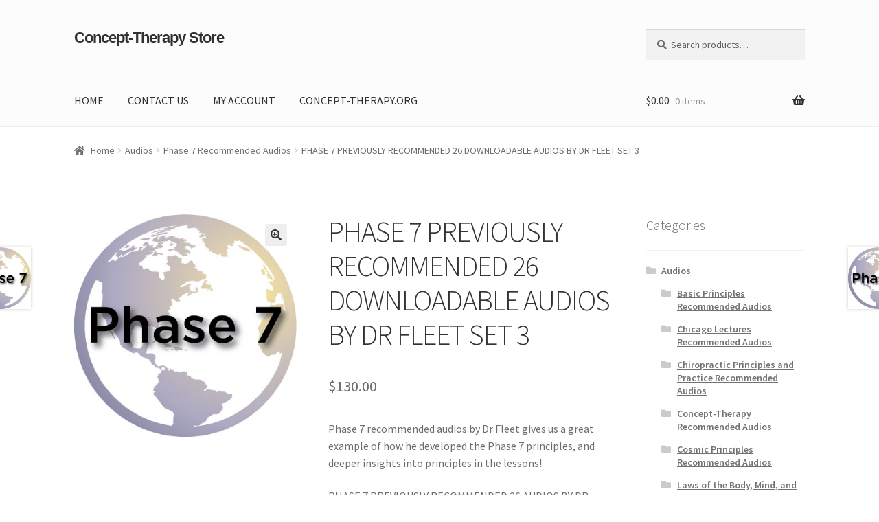

--- FILE ---
content_type: text/html; charset=UTF-8
request_url: https://concept-therapy.store/product/phase-7-previously-recommended-26-downloadable-audios-by-dr-fleet-set-3/
body_size: 17702
content:
<!doctype html>
<html lang="en-US">
<head>
<meta charset="UTF-8">
<meta name="viewport" content="width=device-width, initial-scale=1">
<link rel="profile" href="http://gmpg.org/xfn/11">
<link rel="pingback" href="https://concept-therapy.store/xmlrpc.php">

<title>PHASE 7 PREVIOUSLY RECOMMENDED 26 DOWNLOADABLE AUDIOS BY DR FLEET SET 3 &#8211; Concept-Therapy Store</title>
<meta name='robots' content='max-image-preview:large' />

<!-- Google Tag Manager for WordPress by gtm4wp.com -->
<script data-cfasync="false" data-pagespeed-no-defer>
	var gtm4wp_datalayer_name = "dataLayer";
	var dataLayer = dataLayer || [];
	const gtm4wp_use_sku_instead = 0;
	const gtm4wp_currency = 'USD';
	const gtm4wp_product_per_impression = 10;
	const gtm4wp_clear_ecommerce = false;
	const gtm4wp_datalayer_max_timeout = 2000;
</script>
<!-- End Google Tag Manager for WordPress by gtm4wp.com --><link rel='dns-prefetch' href='//fonts.googleapis.com' />
<link rel="alternate" type="application/rss+xml" title="Concept-Therapy Store &raquo; Feed" href="https://concept-therapy.store/feed/" />
<link rel="alternate" type="application/rss+xml" title="Concept-Therapy Store &raquo; Comments Feed" href="https://concept-therapy.store/comments/feed/" />
<link rel="alternate" title="oEmbed (JSON)" type="application/json+oembed" href="https://concept-therapy.store/wp-json/oembed/1.0/embed?url=https%3A%2F%2Fconcept-therapy.store%2Fproduct%2Fphase-7-previously-recommended-26-downloadable-audios-by-dr-fleet-set-3%2F" />
<link rel="alternate" title="oEmbed (XML)" type="text/xml+oembed" href="https://concept-therapy.store/wp-json/oembed/1.0/embed?url=https%3A%2F%2Fconcept-therapy.store%2Fproduct%2Fphase-7-previously-recommended-26-downloadable-audios-by-dr-fleet-set-3%2F&#038;format=xml" />
<style id='wp-img-auto-sizes-contain-inline-css'>
img:is([sizes=auto i],[sizes^="auto," i]){contain-intrinsic-size:3000px 1500px}
/*# sourceURL=wp-img-auto-sizes-contain-inline-css */
</style>
<style id='wp-emoji-styles-inline-css'>

	img.wp-smiley, img.emoji {
		display: inline !important;
		border: none !important;
		box-shadow: none !important;
		height: 1em !important;
		width: 1em !important;
		margin: 0 0.07em !important;
		vertical-align: -0.1em !important;
		background: none !important;
		padding: 0 !important;
	}
/*# sourceURL=wp-emoji-styles-inline-css */
</style>
<style id='wp-block-library-inline-css'>
:root{--wp-block-synced-color:#7a00df;--wp-block-synced-color--rgb:122,0,223;--wp-bound-block-color:var(--wp-block-synced-color);--wp-editor-canvas-background:#ddd;--wp-admin-theme-color:#007cba;--wp-admin-theme-color--rgb:0,124,186;--wp-admin-theme-color-darker-10:#006ba1;--wp-admin-theme-color-darker-10--rgb:0,107,160.5;--wp-admin-theme-color-darker-20:#005a87;--wp-admin-theme-color-darker-20--rgb:0,90,135;--wp-admin-border-width-focus:2px}@media (min-resolution:192dpi){:root{--wp-admin-border-width-focus:1.5px}}.wp-element-button{cursor:pointer}:root .has-very-light-gray-background-color{background-color:#eee}:root .has-very-dark-gray-background-color{background-color:#313131}:root .has-very-light-gray-color{color:#eee}:root .has-very-dark-gray-color{color:#313131}:root .has-vivid-green-cyan-to-vivid-cyan-blue-gradient-background{background:linear-gradient(135deg,#00d084,#0693e3)}:root .has-purple-crush-gradient-background{background:linear-gradient(135deg,#34e2e4,#4721fb 50%,#ab1dfe)}:root .has-hazy-dawn-gradient-background{background:linear-gradient(135deg,#faaca8,#dad0ec)}:root .has-subdued-olive-gradient-background{background:linear-gradient(135deg,#fafae1,#67a671)}:root .has-atomic-cream-gradient-background{background:linear-gradient(135deg,#fdd79a,#004a59)}:root .has-nightshade-gradient-background{background:linear-gradient(135deg,#330968,#31cdcf)}:root .has-midnight-gradient-background{background:linear-gradient(135deg,#020381,#2874fc)}:root{--wp--preset--font-size--normal:16px;--wp--preset--font-size--huge:42px}.has-regular-font-size{font-size:1em}.has-larger-font-size{font-size:2.625em}.has-normal-font-size{font-size:var(--wp--preset--font-size--normal)}.has-huge-font-size{font-size:var(--wp--preset--font-size--huge)}.has-text-align-center{text-align:center}.has-text-align-left{text-align:left}.has-text-align-right{text-align:right}.has-fit-text{white-space:nowrap!important}#end-resizable-editor-section{display:none}.aligncenter{clear:both}.items-justified-left{justify-content:flex-start}.items-justified-center{justify-content:center}.items-justified-right{justify-content:flex-end}.items-justified-space-between{justify-content:space-between}.screen-reader-text{border:0;clip-path:inset(50%);height:1px;margin:-1px;overflow:hidden;padding:0;position:absolute;width:1px;word-wrap:normal!important}.screen-reader-text:focus{background-color:#ddd;clip-path:none;color:#444;display:block;font-size:1em;height:auto;left:5px;line-height:normal;padding:15px 23px 14px;text-decoration:none;top:5px;width:auto;z-index:100000}html :where(.has-border-color){border-style:solid}html :where([style*=border-top-color]){border-top-style:solid}html :where([style*=border-right-color]){border-right-style:solid}html :where([style*=border-bottom-color]){border-bottom-style:solid}html :where([style*=border-left-color]){border-left-style:solid}html :where([style*=border-width]){border-style:solid}html :where([style*=border-top-width]){border-top-style:solid}html :where([style*=border-right-width]){border-right-style:solid}html :where([style*=border-bottom-width]){border-bottom-style:solid}html :where([style*=border-left-width]){border-left-style:solid}html :where(img[class*=wp-image-]){height:auto;max-width:100%}:where(figure){margin:0 0 1em}html :where(.is-position-sticky){--wp-admin--admin-bar--position-offset:var(--wp-admin--admin-bar--height,0px)}@media screen and (max-width:600px){html :where(.is-position-sticky){--wp-admin--admin-bar--position-offset:0px}}

/*# sourceURL=wp-block-library-inline-css */
</style><link rel='stylesheet' id='wc-blocks-style-css' href='https://concept-therapy.store/wp-content/plugins/woocommerce/assets/client/blocks/wc-blocks.css?ver=wc-10.4.3' media='all' />
<style id='global-styles-inline-css'>
:root{--wp--preset--aspect-ratio--square: 1;--wp--preset--aspect-ratio--4-3: 4/3;--wp--preset--aspect-ratio--3-4: 3/4;--wp--preset--aspect-ratio--3-2: 3/2;--wp--preset--aspect-ratio--2-3: 2/3;--wp--preset--aspect-ratio--16-9: 16/9;--wp--preset--aspect-ratio--9-16: 9/16;--wp--preset--color--black: #000000;--wp--preset--color--cyan-bluish-gray: #abb8c3;--wp--preset--color--white: #ffffff;--wp--preset--color--pale-pink: #f78da7;--wp--preset--color--vivid-red: #cf2e2e;--wp--preset--color--luminous-vivid-orange: #ff6900;--wp--preset--color--luminous-vivid-amber: #fcb900;--wp--preset--color--light-green-cyan: #7bdcb5;--wp--preset--color--vivid-green-cyan: #00d084;--wp--preset--color--pale-cyan-blue: #8ed1fc;--wp--preset--color--vivid-cyan-blue: #0693e3;--wp--preset--color--vivid-purple: #9b51e0;--wp--preset--gradient--vivid-cyan-blue-to-vivid-purple: linear-gradient(135deg,rgb(6,147,227) 0%,rgb(155,81,224) 100%);--wp--preset--gradient--light-green-cyan-to-vivid-green-cyan: linear-gradient(135deg,rgb(122,220,180) 0%,rgb(0,208,130) 100%);--wp--preset--gradient--luminous-vivid-amber-to-luminous-vivid-orange: linear-gradient(135deg,rgb(252,185,0) 0%,rgb(255,105,0) 100%);--wp--preset--gradient--luminous-vivid-orange-to-vivid-red: linear-gradient(135deg,rgb(255,105,0) 0%,rgb(207,46,46) 100%);--wp--preset--gradient--very-light-gray-to-cyan-bluish-gray: linear-gradient(135deg,rgb(238,238,238) 0%,rgb(169,184,195) 100%);--wp--preset--gradient--cool-to-warm-spectrum: linear-gradient(135deg,rgb(74,234,220) 0%,rgb(151,120,209) 20%,rgb(207,42,186) 40%,rgb(238,44,130) 60%,rgb(251,105,98) 80%,rgb(254,248,76) 100%);--wp--preset--gradient--blush-light-purple: linear-gradient(135deg,rgb(255,206,236) 0%,rgb(152,150,240) 100%);--wp--preset--gradient--blush-bordeaux: linear-gradient(135deg,rgb(254,205,165) 0%,rgb(254,45,45) 50%,rgb(107,0,62) 100%);--wp--preset--gradient--luminous-dusk: linear-gradient(135deg,rgb(255,203,112) 0%,rgb(199,81,192) 50%,rgb(65,88,208) 100%);--wp--preset--gradient--pale-ocean: linear-gradient(135deg,rgb(255,245,203) 0%,rgb(182,227,212) 50%,rgb(51,167,181) 100%);--wp--preset--gradient--electric-grass: linear-gradient(135deg,rgb(202,248,128) 0%,rgb(113,206,126) 100%);--wp--preset--gradient--midnight: linear-gradient(135deg,rgb(2,3,129) 0%,rgb(40,116,252) 100%);--wp--preset--font-size--small: 14px;--wp--preset--font-size--medium: 23px;--wp--preset--font-size--large: 26px;--wp--preset--font-size--x-large: 42px;--wp--preset--font-size--normal: 16px;--wp--preset--font-size--huge: 37px;--wp--preset--spacing--20: 0.44rem;--wp--preset--spacing--30: 0.67rem;--wp--preset--spacing--40: 1rem;--wp--preset--spacing--50: 1.5rem;--wp--preset--spacing--60: 2.25rem;--wp--preset--spacing--70: 3.38rem;--wp--preset--spacing--80: 5.06rem;--wp--preset--shadow--natural: 6px 6px 9px rgba(0, 0, 0, 0.2);--wp--preset--shadow--deep: 12px 12px 50px rgba(0, 0, 0, 0.4);--wp--preset--shadow--sharp: 6px 6px 0px rgba(0, 0, 0, 0.2);--wp--preset--shadow--outlined: 6px 6px 0px -3px rgb(255, 255, 255), 6px 6px rgb(0, 0, 0);--wp--preset--shadow--crisp: 6px 6px 0px rgb(0, 0, 0);}:root :where(.is-layout-flow) > :first-child{margin-block-start: 0;}:root :where(.is-layout-flow) > :last-child{margin-block-end: 0;}:root :where(.is-layout-flow) > *{margin-block-start: 24px;margin-block-end: 0;}:root :where(.is-layout-constrained) > :first-child{margin-block-start: 0;}:root :where(.is-layout-constrained) > :last-child{margin-block-end: 0;}:root :where(.is-layout-constrained) > *{margin-block-start: 24px;margin-block-end: 0;}:root :where(.is-layout-flex){gap: 24px;}:root :where(.is-layout-grid){gap: 24px;}body .is-layout-flex{display: flex;}.is-layout-flex{flex-wrap: wrap;align-items: center;}.is-layout-flex > :is(*, div){margin: 0;}body .is-layout-grid{display: grid;}.is-layout-grid > :is(*, div){margin: 0;}.has-black-color{color: var(--wp--preset--color--black) !important;}.has-cyan-bluish-gray-color{color: var(--wp--preset--color--cyan-bluish-gray) !important;}.has-white-color{color: var(--wp--preset--color--white) !important;}.has-pale-pink-color{color: var(--wp--preset--color--pale-pink) !important;}.has-vivid-red-color{color: var(--wp--preset--color--vivid-red) !important;}.has-luminous-vivid-orange-color{color: var(--wp--preset--color--luminous-vivid-orange) !important;}.has-luminous-vivid-amber-color{color: var(--wp--preset--color--luminous-vivid-amber) !important;}.has-light-green-cyan-color{color: var(--wp--preset--color--light-green-cyan) !important;}.has-vivid-green-cyan-color{color: var(--wp--preset--color--vivid-green-cyan) !important;}.has-pale-cyan-blue-color{color: var(--wp--preset--color--pale-cyan-blue) !important;}.has-vivid-cyan-blue-color{color: var(--wp--preset--color--vivid-cyan-blue) !important;}.has-vivid-purple-color{color: var(--wp--preset--color--vivid-purple) !important;}.has-black-background-color{background-color: var(--wp--preset--color--black) !important;}.has-cyan-bluish-gray-background-color{background-color: var(--wp--preset--color--cyan-bluish-gray) !important;}.has-white-background-color{background-color: var(--wp--preset--color--white) !important;}.has-pale-pink-background-color{background-color: var(--wp--preset--color--pale-pink) !important;}.has-vivid-red-background-color{background-color: var(--wp--preset--color--vivid-red) !important;}.has-luminous-vivid-orange-background-color{background-color: var(--wp--preset--color--luminous-vivid-orange) !important;}.has-luminous-vivid-amber-background-color{background-color: var(--wp--preset--color--luminous-vivid-amber) !important;}.has-light-green-cyan-background-color{background-color: var(--wp--preset--color--light-green-cyan) !important;}.has-vivid-green-cyan-background-color{background-color: var(--wp--preset--color--vivid-green-cyan) !important;}.has-pale-cyan-blue-background-color{background-color: var(--wp--preset--color--pale-cyan-blue) !important;}.has-vivid-cyan-blue-background-color{background-color: var(--wp--preset--color--vivid-cyan-blue) !important;}.has-vivid-purple-background-color{background-color: var(--wp--preset--color--vivid-purple) !important;}.has-black-border-color{border-color: var(--wp--preset--color--black) !important;}.has-cyan-bluish-gray-border-color{border-color: var(--wp--preset--color--cyan-bluish-gray) !important;}.has-white-border-color{border-color: var(--wp--preset--color--white) !important;}.has-pale-pink-border-color{border-color: var(--wp--preset--color--pale-pink) !important;}.has-vivid-red-border-color{border-color: var(--wp--preset--color--vivid-red) !important;}.has-luminous-vivid-orange-border-color{border-color: var(--wp--preset--color--luminous-vivid-orange) !important;}.has-luminous-vivid-amber-border-color{border-color: var(--wp--preset--color--luminous-vivid-amber) !important;}.has-light-green-cyan-border-color{border-color: var(--wp--preset--color--light-green-cyan) !important;}.has-vivid-green-cyan-border-color{border-color: var(--wp--preset--color--vivid-green-cyan) !important;}.has-pale-cyan-blue-border-color{border-color: var(--wp--preset--color--pale-cyan-blue) !important;}.has-vivid-cyan-blue-border-color{border-color: var(--wp--preset--color--vivid-cyan-blue) !important;}.has-vivid-purple-border-color{border-color: var(--wp--preset--color--vivid-purple) !important;}.has-vivid-cyan-blue-to-vivid-purple-gradient-background{background: var(--wp--preset--gradient--vivid-cyan-blue-to-vivid-purple) !important;}.has-light-green-cyan-to-vivid-green-cyan-gradient-background{background: var(--wp--preset--gradient--light-green-cyan-to-vivid-green-cyan) !important;}.has-luminous-vivid-amber-to-luminous-vivid-orange-gradient-background{background: var(--wp--preset--gradient--luminous-vivid-amber-to-luminous-vivid-orange) !important;}.has-luminous-vivid-orange-to-vivid-red-gradient-background{background: var(--wp--preset--gradient--luminous-vivid-orange-to-vivid-red) !important;}.has-very-light-gray-to-cyan-bluish-gray-gradient-background{background: var(--wp--preset--gradient--very-light-gray-to-cyan-bluish-gray) !important;}.has-cool-to-warm-spectrum-gradient-background{background: var(--wp--preset--gradient--cool-to-warm-spectrum) !important;}.has-blush-light-purple-gradient-background{background: var(--wp--preset--gradient--blush-light-purple) !important;}.has-blush-bordeaux-gradient-background{background: var(--wp--preset--gradient--blush-bordeaux) !important;}.has-luminous-dusk-gradient-background{background: var(--wp--preset--gradient--luminous-dusk) !important;}.has-pale-ocean-gradient-background{background: var(--wp--preset--gradient--pale-ocean) !important;}.has-electric-grass-gradient-background{background: var(--wp--preset--gradient--electric-grass) !important;}.has-midnight-gradient-background{background: var(--wp--preset--gradient--midnight) !important;}.has-small-font-size{font-size: var(--wp--preset--font-size--small) !important;}.has-medium-font-size{font-size: var(--wp--preset--font-size--medium) !important;}.has-large-font-size{font-size: var(--wp--preset--font-size--large) !important;}.has-x-large-font-size{font-size: var(--wp--preset--font-size--x-large) !important;}
/*# sourceURL=global-styles-inline-css */
</style>

<style id='classic-theme-styles-inline-css'>
/*! This file is auto-generated */
.wp-block-button__link{color:#fff;background-color:#32373c;border-radius:9999px;box-shadow:none;text-decoration:none;padding:calc(.667em + 2px) calc(1.333em + 2px);font-size:1.125em}.wp-block-file__button{background:#32373c;color:#fff;text-decoration:none}
/*# sourceURL=/wp-includes/css/classic-themes.min.css */
</style>
<link rel='stylesheet' id='storefront-gutenberg-blocks-css' href='https://concept-therapy.store/wp-content/themes/storefront/assets/css/base/gutenberg-blocks.css?ver=4.6.2' media='all' />
<style id='storefront-gutenberg-blocks-inline-css'>

				.wp-block-button__link:not(.has-text-color) {
					color: #333333;
				}

				.wp-block-button__link:not(.has-text-color):hover,
				.wp-block-button__link:not(.has-text-color):focus,
				.wp-block-button__link:not(.has-text-color):active {
					color: #333333;
				}

				.wp-block-button__link:not(.has-background) {
					background-color: #eeeeee;
				}

				.wp-block-button__link:not(.has-background):hover,
				.wp-block-button__link:not(.has-background):focus,
				.wp-block-button__link:not(.has-background):active {
					border-color: #d5d5d5;
					background-color: #d5d5d5;
				}

				.wc-block-grid__products .wc-block-grid__product .wp-block-button__link {
					background-color: #eeeeee;
					border-color: #eeeeee;
					color: #333333;
				}

				.wp-block-quote footer,
				.wp-block-quote cite,
				.wp-block-quote__citation {
					color: #6d6d6d;
				}

				.wp-block-pullquote cite,
				.wp-block-pullquote footer,
				.wp-block-pullquote__citation {
					color: #6d6d6d;
				}

				.wp-block-image figcaption {
					color: #6d6d6d;
				}

				.wp-block-separator.is-style-dots::before {
					color: #333333;
				}

				.wp-block-file a.wp-block-file__button {
					color: #333333;
					background-color: #eeeeee;
					border-color: #eeeeee;
				}

				.wp-block-file a.wp-block-file__button:hover,
				.wp-block-file a.wp-block-file__button:focus,
				.wp-block-file a.wp-block-file__button:active {
					color: #333333;
					background-color: #d5d5d5;
				}

				.wp-block-code,
				.wp-block-preformatted pre {
					color: #6d6d6d;
				}

				.wp-block-table:not( .has-background ):not( .is-style-stripes ) tbody tr:nth-child(2n) td {
					background-color: #fdfdfd;
				}

				.wp-block-cover .wp-block-cover__inner-container h1:not(.has-text-color),
				.wp-block-cover .wp-block-cover__inner-container h2:not(.has-text-color),
				.wp-block-cover .wp-block-cover__inner-container h3:not(.has-text-color),
				.wp-block-cover .wp-block-cover__inner-container h4:not(.has-text-color),
				.wp-block-cover .wp-block-cover__inner-container h5:not(.has-text-color),
				.wp-block-cover .wp-block-cover__inner-container h6:not(.has-text-color) {
					color: #000000;
				}

				div.wc-block-components-price-slider__range-input-progress,
				.rtl .wc-block-components-price-slider__range-input-progress {
					--range-color: #640584;
				}

				/* Target only IE11 */
				@media all and (-ms-high-contrast: none), (-ms-high-contrast: active) {
					.wc-block-components-price-slider__range-input-progress {
						background: #640584;
					}
				}

				.wc-block-components-button:not(.is-link) {
					background-color: #333333;
					color: #ffffff;
				}

				.wc-block-components-button:not(.is-link):hover,
				.wc-block-components-button:not(.is-link):focus,
				.wc-block-components-button:not(.is-link):active {
					background-color: #1a1a1a;
					color: #ffffff;
				}

				.wc-block-components-button:not(.is-link):disabled {
					background-color: #333333;
					color: #ffffff;
				}

				.wc-block-cart__submit-container {
					background-color: #ffffff;
				}

				.wc-block-cart__submit-container::before {
					color: rgba(220,220,220,0.5);
				}

				.wc-block-components-order-summary-item__quantity {
					background-color: #ffffff;
					border-color: #6d6d6d;
					box-shadow: 0 0 0 2px #ffffff;
					color: #6d6d6d;
				}
			
/*# sourceURL=storefront-gutenberg-blocks-inline-css */
</style>
<link rel='stylesheet' id='photoswipe-css' href='https://concept-therapy.store/wp-content/plugins/woocommerce/assets/css/photoswipe/photoswipe.min.css?ver=10.4.3' media='all' />
<link rel='stylesheet' id='photoswipe-default-skin-css' href='https://concept-therapy.store/wp-content/plugins/woocommerce/assets/css/photoswipe/default-skin/default-skin.min.css?ver=10.4.3' media='all' />
<style id='woocommerce-inline-inline-css'>
.woocommerce form .form-row .required { visibility: visible; }
/*# sourceURL=woocommerce-inline-inline-css */
</style>
<link rel='stylesheet' id='gateway-css' href='https://concept-therapy.store/wp-content/plugins/woocommerce-paypal-payments/modules/ppcp-button/assets/css/gateway.css?ver=3.3.2' media='all' />
<link rel='stylesheet' id='wc-memberships-frontend-css' href='https://concept-therapy.store/wp-content/plugins/woocommerce-memberships/assets/css/frontend/wc-memberships-frontend.min.css?ver=1.27.5' media='all' />
<link rel='stylesheet' id='storefront-style-css' href='https://concept-therapy.store/wp-content/themes/storefront/style.css?ver=4.6.2' media='all' />
<style id='storefront-style-inline-css'>

			.main-navigation ul li a,
			.site-title a,
			ul.menu li a,
			.site-branding h1 a,
			button.menu-toggle,
			button.menu-toggle:hover,
			.handheld-navigation .dropdown-toggle {
				color: #303030;
			}

			button.menu-toggle,
			button.menu-toggle:hover {
				border-color: #303030;
			}

			.main-navigation ul li a:hover,
			.main-navigation ul li:hover > a,
			.site-title a:hover,
			.site-header ul.menu li.current-menu-item > a {
				color: #717171;
			}

			table:not( .has-background ) th {
				background-color: #f8f8f8;
			}

			table:not( .has-background ) tbody td {
				background-color: #fdfdfd;
			}

			table:not( .has-background ) tbody tr:nth-child(2n) td,
			fieldset,
			fieldset legend {
				background-color: #fbfbfb;
			}

			.site-header,
			.secondary-navigation ul ul,
			.main-navigation ul.menu > li.menu-item-has-children:after,
			.secondary-navigation ul.menu ul,
			.storefront-handheld-footer-bar,
			.storefront-handheld-footer-bar ul li > a,
			.storefront-handheld-footer-bar ul li.search .site-search,
			button.menu-toggle,
			button.menu-toggle:hover {
				background-color: #fcfcfc;
			}

			p.site-description,
			.site-header,
			.storefront-handheld-footer-bar {
				color: #848484;
			}

			button.menu-toggle:after,
			button.menu-toggle:before,
			button.menu-toggle span:before {
				background-color: #303030;
			}

			h1, h2, h3, h4, h5, h6, .wc-block-grid__product-title {
				color: #333333;
			}

			.widget h1 {
				border-bottom-color: #333333;
			}

			body,
			.secondary-navigation a {
				color: #6d6d6d;
			}

			.widget-area .widget a,
			.hentry .entry-header .posted-on a,
			.hentry .entry-header .post-author a,
			.hentry .entry-header .post-comments a,
			.hentry .entry-header .byline a {
				color: #727272;
			}

			a {
				color: #640584;
			}

			a:focus,
			button:focus,
			.button.alt:focus,
			input:focus,
			textarea:focus,
			input[type="button"]:focus,
			input[type="reset"]:focus,
			input[type="submit"]:focus,
			input[type="email"]:focus,
			input[type="tel"]:focus,
			input[type="url"]:focus,
			input[type="password"]:focus,
			input[type="search"]:focus {
				outline-color: #640584;
			}

			button, input[type="button"], input[type="reset"], input[type="submit"], .button, .widget a.button {
				background-color: #eeeeee;
				border-color: #eeeeee;
				color: #333333;
			}

			button:hover, input[type="button"]:hover, input[type="reset"]:hover, input[type="submit"]:hover, .button:hover, .widget a.button:hover {
				background-color: #d5d5d5;
				border-color: #d5d5d5;
				color: #333333;
			}

			button.alt, input[type="button"].alt, input[type="reset"].alt, input[type="submit"].alt, .button.alt, .widget-area .widget a.button.alt {
				background-color: #333333;
				border-color: #333333;
				color: #ffffff;
			}

			button.alt:hover, input[type="button"].alt:hover, input[type="reset"].alt:hover, input[type="submit"].alt:hover, .button.alt:hover, .widget-area .widget a.button.alt:hover {
				background-color: #1a1a1a;
				border-color: #1a1a1a;
				color: #ffffff;
			}

			.pagination .page-numbers li .page-numbers.current {
				background-color: #e6e6e6;
				color: #636363;
			}

			#comments .comment-list .comment-content .comment-text {
				background-color: #f8f8f8;
			}

			.site-footer {
				background-color: #212121;
				color: #969696;
			}

			.site-footer a:not(.button):not(.components-button) {
				color: #ffffff;
			}

			.site-footer .storefront-handheld-footer-bar a:not(.button):not(.components-button) {
				color: #303030;
			}

			.site-footer h1, .site-footer h2, .site-footer h3, .site-footer h4, .site-footer h5, .site-footer h6, .site-footer .widget .widget-title, .site-footer .widget .widgettitle {
				color: #a5a5a5;
			}

			.page-template-template-homepage.has-post-thumbnail .type-page.has-post-thumbnail .entry-title {
				color: #000000;
			}

			.page-template-template-homepage.has-post-thumbnail .type-page.has-post-thumbnail .entry-content {
				color: #000000;
			}

			@media screen and ( min-width: 768px ) {
				.secondary-navigation ul.menu a:hover {
					color: #9d9d9d;
				}

				.secondary-navigation ul.menu a {
					color: #848484;
				}

				.main-navigation ul.menu ul.sub-menu,
				.main-navigation ul.nav-menu ul.children {
					background-color: #ededed;
				}

				.site-header {
					border-bottom-color: #ededed;
				}
			}

				.sp-fixed-width .site {
					background-color:#ffffff;
				}
			

				.checkout-slides .sp-checkout-control-nav li a:after {
					background-color:#ffffff;
					border: 4px solid #d7d7d7;
				}

				.checkout-slides .sp-checkout-control-nav li:nth-child(2) a.flex-active:after {
					border: 4px solid #d7d7d7;
				}

				.checkout-slides .sp-checkout-control-nav li a:before,
				.checkout-slides .sp-checkout-control-nav li:nth-child(2) a.flex-active:before  {
					background-color:#d7d7d7;
				}

				.checkout-slides .sp-checkout-control-nav li:nth-child(2) a:before {
					background-color:#ebebeb;
				}

				.checkout-slides .sp-checkout-control-nav li:nth-child(2) a:after {
					border: 4px solid #ebebeb;
				}
			
/*# sourceURL=storefront-style-inline-css */
</style>
<link rel='stylesheet' id='storefront-icons-css' href='https://concept-therapy.store/wp-content/themes/storefront/assets/css/base/icons.css?ver=4.6.2' media='all' />
<link rel='stylesheet' id='storefront-fonts-css' href='https://fonts.googleapis.com/css?family=Source+Sans+Pro%3A400%2C300%2C300italic%2C400italic%2C600%2C700%2C900&#038;subset=latin%2Clatin-ext&#038;ver=4.6.2' media='all' />
<link rel='stylesheet' id='sph-styles-css' href='https://concept-therapy.store/wp-content/plugins/storefront-parallax-hero/assets/css/style.css?ver=6.9' media='all' />
<style id='sph-styles-inline-css'>

		.sph-hero a:not(.button) {
			color: #96588a;
		}

		.overlay.animated h1:after {
			color: #ffffff;
		}

		.overlay.animated span:before {
			background-color: #640584;
		}
/*# sourceURL=sph-styles-inline-css */
</style>
<link rel='stylesheet' id='storefront-woocommerce-style-css' href='https://concept-therapy.store/wp-content/themes/storefront/assets/css/woocommerce/woocommerce.css?ver=4.6.2' media='all' />
<style id='storefront-woocommerce-style-inline-css'>
@font-face {
				font-family: star;
				src: url(https://concept-therapy.store/wp-content/plugins/woocommerce/assets/fonts/star.eot);
				src:
					url(https://concept-therapy.store/wp-content/plugins/woocommerce/assets/fonts/star.eot?#iefix) format("embedded-opentype"),
					url(https://concept-therapy.store/wp-content/plugins/woocommerce/assets/fonts/star.woff) format("woff"),
					url(https://concept-therapy.store/wp-content/plugins/woocommerce/assets/fonts/star.ttf) format("truetype"),
					url(https://concept-therapy.store/wp-content/plugins/woocommerce/assets/fonts/star.svg#star) format("svg");
				font-weight: 400;
				font-style: normal;
			}
			@font-face {
				font-family: WooCommerce;
				src: url(https://concept-therapy.store/wp-content/plugins/woocommerce/assets/fonts/WooCommerce.eot);
				src:
					url(https://concept-therapy.store/wp-content/plugins/woocommerce/assets/fonts/WooCommerce.eot?#iefix) format("embedded-opentype"),
					url(https://concept-therapy.store/wp-content/plugins/woocommerce/assets/fonts/WooCommerce.woff) format("woff"),
					url(https://concept-therapy.store/wp-content/plugins/woocommerce/assets/fonts/WooCommerce.ttf) format("truetype"),
					url(https://concept-therapy.store/wp-content/plugins/woocommerce/assets/fonts/WooCommerce.svg#WooCommerce) format("svg");
				font-weight: 400;
				font-style: normal;
			}

			a.cart-contents,
			.site-header-cart .widget_shopping_cart a {
				color: #303030;
			}

			a.cart-contents:hover,
			.site-header-cart .widget_shopping_cart a:hover,
			.site-header-cart:hover > li > a {
				color: #717171;
			}

			table.cart td.product-remove,
			table.cart td.actions {
				border-top-color: #ffffff;
			}

			.storefront-handheld-footer-bar ul li.cart .count {
				background-color: #303030;
				color: #fcfcfc;
				border-color: #fcfcfc;
			}

			.woocommerce-tabs ul.tabs li.active a,
			ul.products li.product .price,
			.onsale,
			.wc-block-grid__product-onsale,
			.widget_search form:before,
			.widget_product_search form:before {
				color: #6d6d6d;
			}

			.woocommerce-breadcrumb a,
			a.woocommerce-review-link,
			.product_meta a {
				color: #727272;
			}

			.wc-block-grid__product-onsale,
			.onsale {
				border-color: #6d6d6d;
			}

			.star-rating span:before,
			.quantity .plus, .quantity .minus,
			p.stars a:hover:after,
			p.stars a:after,
			.star-rating span:before,
			#payment .payment_methods li input[type=radio]:first-child:checked+label:before {
				color: #640584;
			}

			.widget_price_filter .ui-slider .ui-slider-range,
			.widget_price_filter .ui-slider .ui-slider-handle {
				background-color: #640584;
			}

			.order_details {
				background-color: #f8f8f8;
			}

			.order_details > li {
				border-bottom: 1px dotted #e3e3e3;
			}

			.order_details:before,
			.order_details:after {
				background: -webkit-linear-gradient(transparent 0,transparent 0),-webkit-linear-gradient(135deg,#f8f8f8 33.33%,transparent 33.33%),-webkit-linear-gradient(45deg,#f8f8f8 33.33%,transparent 33.33%)
			}

			#order_review {
				background-color: #ffffff;
			}

			#payment .payment_methods > li .payment_box,
			#payment .place-order {
				background-color: #fafafa;
			}

			#payment .payment_methods > li:not(.woocommerce-notice) {
				background-color: #f5f5f5;
			}

			#payment .payment_methods > li:not(.woocommerce-notice):hover {
				background-color: #f0f0f0;
			}

			.woocommerce-pagination .page-numbers li .page-numbers.current {
				background-color: #e6e6e6;
				color: #636363;
			}

			.wc-block-grid__product-onsale,
			.onsale,
			.woocommerce-pagination .page-numbers li .page-numbers:not(.current) {
				color: #6d6d6d;
			}

			p.stars a:before,
			p.stars a:hover~a:before,
			p.stars.selected a.active~a:before {
				color: #6d6d6d;
			}

			p.stars.selected a.active:before,
			p.stars:hover a:before,
			p.stars.selected a:not(.active):before,
			p.stars.selected a.active:before {
				color: #640584;
			}

			.single-product div.product .woocommerce-product-gallery .woocommerce-product-gallery__trigger {
				background-color: #eeeeee;
				color: #333333;
			}

			.single-product div.product .woocommerce-product-gallery .woocommerce-product-gallery__trigger:hover {
				background-color: #d5d5d5;
				border-color: #d5d5d5;
				color: #333333;
			}

			.button.added_to_cart:focus,
			.button.wc-forward:focus {
				outline-color: #640584;
			}

			.added_to_cart,
			.site-header-cart .widget_shopping_cart a.button,
			.wc-block-grid__products .wc-block-grid__product .wp-block-button__link {
				background-color: #eeeeee;
				border-color: #eeeeee;
				color: #333333;
			}

			.added_to_cart:hover,
			.site-header-cart .widget_shopping_cart a.button:hover,
			.wc-block-grid__products .wc-block-grid__product .wp-block-button__link:hover {
				background-color: #d5d5d5;
				border-color: #d5d5d5;
				color: #333333;
			}

			.added_to_cart.alt, .added_to_cart, .widget a.button.checkout {
				background-color: #333333;
				border-color: #333333;
				color: #ffffff;
			}

			.added_to_cart.alt:hover, .added_to_cart:hover, .widget a.button.checkout:hover {
				background-color: #1a1a1a;
				border-color: #1a1a1a;
				color: #ffffff;
			}

			.button.loading {
				color: #eeeeee;
			}

			.button.loading:hover {
				background-color: #eeeeee;
			}

			.button.loading:after {
				color: #333333;
			}

			@media screen and ( min-width: 768px ) {
				.site-header-cart .widget_shopping_cart,
				.site-header .product_list_widget li .quantity {
					color: #848484;
				}

				.site-header-cart .widget_shopping_cart .buttons,
				.site-header-cart .widget_shopping_cart .total {
					background-color: #f2f2f2;
				}

				.site-header-cart .widget_shopping_cart {
					background-color: #ededed;
				}
			}
				.storefront-product-pagination a {
					color: #6d6d6d;
					background-color: #ffffff;
				}
				.storefront-sticky-add-to-cart {
					color: #6d6d6d;
					background-color: #ffffff;
				}

				.storefront-sticky-add-to-cart a:not(.button) {
					color: #303030;
				}

				.woocommerce-message {
					background-color: #0f834d !important;
					color: #ffffff !important;
				}

				.woocommerce-message a,
				.woocommerce-message a:hover,
				.woocommerce-message .button,
				.woocommerce-message .button:hover {
					color: #ffffff !important;
				}

				.woocommerce-info {
					background-color: #3D9CD2 !important;
					color: #ffffff !important;
				}

				.woocommerce-info a,
				.woocommerce-info a:hover,
				.woocommerce-info .button,
				.woocommerce-info .button:hover {
					color: #ffffff !important;
				}

				.woocommerce-error {
					background-color: #e2401c !important;
					color: #ffffff !important;
				}

				.woocommerce-error a,
				.woocommerce-error a:hover,
				.woocommerce-error .button,
				.woocommerce-error .button:hover {
					color: #ffffff !important;
				}

			

				.star-rating span:before,
				.star-rating:before {
					color: #FFA200 !important;
				}

				.star-rating:before {
					opacity: 0.25 !important;
				}
			
/*# sourceURL=storefront-woocommerce-style-inline-css */
</style>
<link rel='stylesheet' id='storefront-woocommerce-brands-style-css' href='https://concept-therapy.store/wp-content/themes/storefront/assets/css/woocommerce/extensions/brands.css?ver=4.6.2' media='all' />
<link rel='stylesheet' id='storefront-woocommerce-memberships-style-css' href='https://concept-therapy.store/wp-content/themes/storefront/assets/css/woocommerce/extensions/memberships.css?ver=4.6.2' media='all' />
<link rel='stylesheet' id='sp-header-frontend-css' href='https://concept-therapy.store/wp-content/plugins/storefront-powerpack/includes/customizer/header/assets/css/sp-header-frontend.css?ver=1.6.3' media='all' />
<link rel='stylesheet' id='sp-styles-css' href='https://concept-therapy.store/wp-content/plugins/storefront-powerpack/assets/css/style.css?ver=1.6.3' media='all' />
<link rel='stylesheet' id='spt-styles-css' href='https://concept-therapy.store/wp-content/plugins/storefront-pricing-tables/assets/css/style.css?ver=6.9' media='all' />
<style id='spt-styles-inline-css'>

		.storefront-pricing-column h2.column-title {
			background-color: #2c2d33;
			color: #ffffff;
		}

		.storefront-pricing-column.highlight h2.column-title {
			background-color: #96588a;
			color: #ffffff;
		}
/*# sourceURL=spt-styles-inline-css */
</style>
<link rel='stylesheet' id='sprh-styles-css' href='https://concept-therapy.store/wp-content/plugins/storefront-product-hero/assets/css/style.css?ver=6.9' media='all' />
<style id='sprh-styles-inline-css'>

		.sprh-hero a:not(.button) {
			color: #96588a;
		}
/*# sourceURL=sprh-styles-inline-css */
</style>
<link rel='stylesheet' id='storefront-mega-menus-frontend-css' href='https://concept-therapy.store/wp-content/plugins/storefront-mega-menus/assets/css/frontend.css?ver=1.6.2' media='all' />
<style id='storefront-mega-menus-frontend-inline-css'>

			.smm-mega-menu {
				background-color: #fcfcfc;
			}

			.main-navigation ul li.smm-active .smm-mega-menu a.button {
				background-color: #eeeeee !important;
				border-color: #eeeeee !important;
				color: #333333 !important;
			}

			.main-navigation ul li.smm-active .smm-mega-menu a.button:hover {
				background-color: #d5d5d5 !important;
				border-color: #d5d5d5 !important;
				color: #333333 !important;
			}

			.main-navigation ul li.smm-active .smm-mega-menu a.added_to_cart {
				background-color: #333333 !important;
				border-color: #333333 !important;
				color: #ffffff !important;
			}

			.main-navigation ul li.smm-active .smm-mega-menu a.added_to_cart:hover {
				background-color: #1a1a1a !important;
				border-color: #1a1a1a !important;
				color: #ffffff !important;
			}

			.main-navigation ul li.smm-active .widget h3.widget-title,
			.main-navigation ul li.smm-active li ul.products li.product h3 {
				color: #848484;
			}

			.main-navigation ul li.smm-active ul.sub-menu li a {
				color: #303030;
			}
/*# sourceURL=storefront-mega-menus-frontend-inline-css */
</style>
<script src="https://concept-therapy.store/wp-includes/js/jquery/jquery.min.js?ver=3.7.1" id="jquery-core-js"></script>
<script src="https://concept-therapy.store/wp-includes/js/jquery/jquery-migrate.min.js?ver=3.4.1" id="jquery-migrate-js"></script>
<script src="https://concept-therapy.store/wp-content/plugins/woocommerce/assets/js/jquery-blockui/jquery.blockUI.min.js?ver=2.7.0-wc.10.4.3" id="wc-jquery-blockui-js" defer data-wp-strategy="defer"></script>
<script id="wc-add-to-cart-js-extra">
var wc_add_to_cart_params = {"ajax_url":"/wp-admin/admin-ajax.php","wc_ajax_url":"/?wc-ajax=%%endpoint%%","i18n_view_cart":"View cart","cart_url":"https://concept-therapy.store/cart/","is_cart":"","cart_redirect_after_add":"no"};
//# sourceURL=wc-add-to-cart-js-extra
</script>
<script src="https://concept-therapy.store/wp-content/plugins/woocommerce/assets/js/frontend/add-to-cart.min.js?ver=10.4.3" id="wc-add-to-cart-js" defer data-wp-strategy="defer"></script>
<script src="https://concept-therapy.store/wp-content/plugins/woocommerce/assets/js/zoom/jquery.zoom.min.js?ver=1.7.21-wc.10.4.3" id="wc-zoom-js" defer data-wp-strategy="defer"></script>
<script src="https://concept-therapy.store/wp-content/plugins/woocommerce/assets/js/flexslider/jquery.flexslider.min.js?ver=2.7.2-wc.10.4.3" id="wc-flexslider-js" defer data-wp-strategy="defer"></script>
<script src="https://concept-therapy.store/wp-content/plugins/woocommerce/assets/js/photoswipe/photoswipe.min.js?ver=4.1.1-wc.10.4.3" id="wc-photoswipe-js" defer data-wp-strategy="defer"></script>
<script src="https://concept-therapy.store/wp-content/plugins/woocommerce/assets/js/photoswipe/photoswipe-ui-default.min.js?ver=4.1.1-wc.10.4.3" id="wc-photoswipe-ui-default-js" defer data-wp-strategy="defer"></script>
<script id="wc-single-product-js-extra">
var wc_single_product_params = {"i18n_required_rating_text":"Please select a rating","i18n_rating_options":["1 of 5 stars","2 of 5 stars","3 of 5 stars","4 of 5 stars","5 of 5 stars"],"i18n_product_gallery_trigger_text":"View full-screen image gallery","review_rating_required":"yes","flexslider":{"rtl":false,"animation":"slide","smoothHeight":true,"directionNav":false,"controlNav":"thumbnails","slideshow":false,"animationSpeed":500,"animationLoop":false,"allowOneSlide":false},"zoom_enabled":"1","zoom_options":[],"photoswipe_enabled":"1","photoswipe_options":{"shareEl":false,"closeOnScroll":false,"history":false,"hideAnimationDuration":0,"showAnimationDuration":0},"flexslider_enabled":"1"};
//# sourceURL=wc-single-product-js-extra
</script>
<script src="https://concept-therapy.store/wp-content/plugins/woocommerce/assets/js/frontend/single-product.min.js?ver=10.4.3" id="wc-single-product-js" defer data-wp-strategy="defer"></script>
<script src="https://concept-therapy.store/wp-content/plugins/woocommerce/assets/js/js-cookie/js.cookie.min.js?ver=2.1.4-wc.10.4.3" id="wc-js-cookie-js" defer data-wp-strategy="defer"></script>
<script id="woocommerce-js-extra">
var woocommerce_params = {"ajax_url":"/wp-admin/admin-ajax.php","wc_ajax_url":"/?wc-ajax=%%endpoint%%","i18n_password_show":"Show password","i18n_password_hide":"Hide password"};
//# sourceURL=woocommerce-js-extra
</script>
<script src="https://concept-therapy.store/wp-content/plugins/woocommerce/assets/js/frontend/woocommerce.min.js?ver=10.4.3" id="woocommerce-js" defer data-wp-strategy="defer"></script>
<script id="wc-cart-fragments-js-extra">
var wc_cart_fragments_params = {"ajax_url":"/wp-admin/admin-ajax.php","wc_ajax_url":"/?wc-ajax=%%endpoint%%","cart_hash_key":"wc_cart_hash_0b10fb3a8d6305e6c14226ba65179c84","fragment_name":"wc_fragments_0b10fb3a8d6305e6c14226ba65179c84","request_timeout":"5000"};
//# sourceURL=wc-cart-fragments-js-extra
</script>
<script src="https://concept-therapy.store/wp-content/plugins/woocommerce/assets/js/frontend/cart-fragments.min.js?ver=10.4.3" id="wc-cart-fragments-js" defer data-wp-strategy="defer"></script>
<link rel="https://api.w.org/" href="https://concept-therapy.store/wp-json/" /><link rel="alternate" title="JSON" type="application/json" href="https://concept-therapy.store/wp-json/wp/v2/product/2443" /><link rel="EditURI" type="application/rsd+xml" title="RSD" href="https://concept-therapy.store/xmlrpc.php?rsd" />
<meta name="generator" content="WordPress 6.9" />
<meta name="generator" content="WooCommerce 10.4.3" />
<link rel="canonical" href="https://concept-therapy.store/product/phase-7-previously-recommended-26-downloadable-audios-by-dr-fleet-set-3/" />
<link rel='shortlink' href='https://concept-therapy.store/?p=2443' />
<script>  var el_i13_login_captcha=null; var el_i13_register_captcha=null; </script>
<!-- Google Tag Manager for WordPress by gtm4wp.com -->
<!-- GTM Container placement set to off -->
<script data-cfasync="false" data-pagespeed-no-defer>
	var dataLayer_content = {"pagePostType":"product","pagePostType2":"single-product","pagePostAuthor":"Jack","customerTotalOrders":0,"customerTotalOrderValue":0,"customerFirstName":"","customerLastName":"","customerBillingFirstName":"","customerBillingLastName":"","customerBillingCompany":"","customerBillingAddress1":"","customerBillingAddress2":"","customerBillingCity":"","customerBillingState":"","customerBillingPostcode":"","customerBillingCountry":"","customerBillingEmail":"","customerBillingEmailHash":"","customerBillingPhone":"","customerShippingFirstName":"","customerShippingLastName":"","customerShippingCompany":"","customerShippingAddress1":"","customerShippingAddress2":"","customerShippingCity":"","customerShippingState":"","customerShippingPostcode":"","customerShippingCountry":"","productRatingCounts":[],"productAverageRating":0,"productReviewCount":0,"productType":"simple","productIsVariable":0};
	dataLayer.push( dataLayer_content );
</script>
<script data-cfasync="false" data-pagespeed-no-defer>
	console.warn && console.warn("[GTM4WP] Google Tag Manager container code placement set to OFF !!!");
	console.warn && console.warn("[GTM4WP] Data layer codes are active but GTM container must be loaded using custom coding !!!");
</script>
<!-- End Google Tag Manager for WordPress by gtm4wp.com -->	<noscript><style>.woocommerce-product-gallery{ opacity: 1 !important; }</style></noscript>
	<link rel="icon" href="https://concept-therapy.store/wp-content/uploads/2025/02/cropped-Just-World-32x32.png" sizes="32x32" />
<link rel="icon" href="https://concept-therapy.store/wp-content/uploads/2025/02/cropped-Just-World-192x192.png" sizes="192x192" />
<link rel="apple-touch-icon" href="https://concept-therapy.store/wp-content/uploads/2025/02/cropped-Just-World-180x180.png" />
<meta name="msapplication-TileImage" content="https://concept-therapy.store/wp-content/uploads/2025/02/cropped-Just-World-270x270.png" />
<style type="text/css" media="screen" id="storefront-powerpack-designer-css">#page .site-branding{font-size:11px;font-family:Arial;letter-spacing:0px;line-height:25px;font-style:normal;text-decoration:none;margin-top:0px;margin-bottom:22px;margin-left:0px;margin-right:46px;padding-top:0px;padding-bottom:0px;padding-left:0px;padding-right:0px;color:#d1d1d1;border-width:1px;border-radius:0px;border-style:none;}</style></head>

<body class="wp-singular product-template-default single single-product postid-2443 wp-embed-responsive wp-theme-storefront theme-storefront woocommerce woocommerce-page woocommerce-no-js membership-content purchase-restricted storefront-align-wide right-sidebar woocommerce-active sp-designer sp-shop-alignment-center storefront-pricing-tables-active storefront-product-hero-active">



<div id="page" class="hfeed site">
	
	<header id="masthead" class="site-header" role="banner" style="">

		<div class="col-full">		<a class="skip-link screen-reader-text" href="#site-navigation">Skip to navigation</a>
		<a class="skip-link screen-reader-text" href="#content">Skip to content</a>
				<div class="site-branding">
			<div class="beta site-title"><a href="https://concept-therapy.store/" rel="home">Concept-Therapy Store</a></div>		</div>
					<div class="site-search">
				<div class="widget woocommerce widget_product_search"><form role="search" method="get" class="woocommerce-product-search" action="https://concept-therapy.store/">
	<label class="screen-reader-text" for="woocommerce-product-search-field-0">Search for:</label>
	<input type="search" id="woocommerce-product-search-field-0" class="search-field" placeholder="Search products&hellip;" value="" name="s" />
	<button type="submit" value="Search" class="">Search</button>
	<input type="hidden" name="post_type" value="product" />
</form>
</div>			</div>
			</div><div class="storefront-primary-navigation"><div class="col-full">		<nav id="site-navigation" class="main-navigation" role="navigation" aria-label="Primary Navigation">
		<button id="site-navigation-menu-toggle" class="menu-toggle" aria-controls="site-navigation" aria-expanded="false"><span>Menu</span></button>
			<div class="primary-navigation"><ul id="menu-primary-menu" class="menu"><li id="menu-item-288" class="menu-item menu-item-type-custom menu-item-object-custom menu-item-home menu-item-288"><a href="https://concept-therapy.store/">HOME</a></li>
<li id="menu-item-113" class="menu-item menu-item-type-post_type menu-item-object-page menu-item-113"><a href="https://concept-therapy.store/contact/">CONTACT US</a></li>
<li id="menu-item-115" class="menu-item menu-item-type-post_type menu-item-object-page menu-item-115"><a href="https://concept-therapy.store/my-account/">MY ACCOUNT</a></li>
<li id="menu-item-493" class="menu-item menu-item-type-custom menu-item-object-custom menu-item-493"><a href="https://concept-therapy.org">CONCEPT-THERAPY.ORG</a></li>
</ul></div><div class="menu"><ul>
<li ><a href="https://concept-therapy.store/">Home</a></li><li class="page_item page-item-2"><a href="https://concept-therapy.store/about/">About Us</a></li>
<li class="page_item page-item-6"><a href="https://concept-therapy.store/cart/">Cart</a></li>
<li class="page_item page-item-7"><a href="https://concept-therapy.store/checkout/">Checkout</a></li>
<li class="page_item page-item-111"><a href="https://concept-therapy.store/contact/">Contact Us</a></li>
<li class="page_item page-item-603"><a href="https://concept-therapy.store/content-restricted/">Content restricted</a></li>
<li class="page_item page-item-8"><a href="https://concept-therapy.store/my-account/">My Account</a></li>
<li class="page_item page-item-14266"><a href="https://concept-therapy.store/privacy-policy/">Privacy Policy</a></li>
<li class="page_item page-item-5 current_page_parent"><a href="https://concept-therapy.store/shop/">Shop</a></li>
</ul></div>
		</nav><!-- #site-navigation -->
				<ul id="site-header-cart" class="site-header-cart menu">
			<li class="">
							<a class="cart-contents" href="https://concept-therapy.store/cart/" title="View your shopping cart">
								<span class="woocommerce-Price-amount amount"><span class="woocommerce-Price-currencySymbol">&#036;</span>0.00</span> <span class="count">0 items</span>
			</a>
					</li>
			<li>
				<div class="widget woocommerce widget_shopping_cart"><div class="widget_shopping_cart_content"></div></div>			</li>
		</ul>
			</div></div>
	</header><!-- #masthead -->

	<div class="storefront-breadcrumb"><div class="col-full"><nav class="woocommerce-breadcrumb" aria-label="breadcrumbs"><a href="https://concept-therapy.store">Home</a><span class="breadcrumb-separator"> / </span><a href="https://concept-therapy.store/product-category/audios/">Audios</a><span class="breadcrumb-separator"> / </span><a href="https://concept-therapy.store/product-category/audios/phase-7-recommended-audios/">Phase 7 Recommended Audios</a><span class="breadcrumb-separator"> / </span>PHASE 7 PREVIOUSLY RECOMMENDED 26 DOWNLOADABLE AUDIOS BY DR FLEET SET 3</nav></div></div>
	<div id="content" class="site-content" tabindex="-1">
		<div class="col-full">

		<div class="woocommerce"></div>
			<div id="primary" class="content-area">
			<main id="main" class="site-main" role="main">
		
					
			<div class="woocommerce-notices-wrapper"></div><div id="product-2443" class="membership-content purchase-restricted product type-product post-2443 status-publish first instock product_cat-phase-7-recommended-audios product_tag-adulterated product_tag-as-above-so-below product_tag-avatar product_tag-basic-principles product_tag-concept-therapy product_tag-devil-part product_tag-discipline product_tag-discrimination product_tag-divine-indifference product_tag-enlightenment product_tag-entities product_tag-entity product_tag-fact product_tag-false product_tag-fantasy product_tag-god-part product_tag-god-spirit-life product_tag-identification product_tag-illusion product_tag-initiation product_tag-innate-computer product_tag-justice product_tag-lower-path product_tag-many product_tag-omega-point product_tag-one product_tag-path product_tag-perception product_tag-phase-6 product_tag-pleasure-pain-principle product_tag-quest-for-god product_tag-real product_tag-reality product_tag-reason product_tag-self product_tag-the-voice product_tag-theory product_tag-transcendent product_tag-triangle product_tag-true product_tag-truth product_tag-truth-triangle product_tag-universal-laws product_tag-upper-path has-post-thumbnail downloadable virtual taxable product-type-simple">

	<div class="woocommerce-product-gallery woocommerce-product-gallery--with-images woocommerce-product-gallery--columns-4 images" data-columns="4" style="opacity: 0; transition: opacity .25s ease-in-out;">
	<div class="woocommerce-product-gallery__wrapper">
		<div data-thumb="https://concept-therapy.store/wp-content/uploads/2018/06/ClassPH7-100x100.jpg" data-thumb-alt="PHASE 7 PREVIOUSLY RECOMMENDED 26 DOWNLOADABLE AUDIOS BY DR FLEET SET 3" data-thumb-srcset="https://concept-therapy.store/wp-content/uploads/2018/06/ClassPH7-100x100.jpg 100w, https://concept-therapy.store/wp-content/uploads/2018/06/ClassPH7-150x150.jpg 150w, https://concept-therapy.store/wp-content/uploads/2018/06/ClassPH7-300x300.jpg 300w, https://concept-therapy.store/wp-content/uploads/2018/06/ClassPH7-324x324.jpg 324w, https://concept-therapy.store/wp-content/uploads/2018/06/ClassPH7.jpg 400w"  data-thumb-sizes="(max-width: 100px) 100vw, 100px" class="woocommerce-product-gallery__image"><a href="https://concept-therapy.store/wp-content/uploads/2018/06/ClassPH7.jpg"><img width="400" height="400" src="https://concept-therapy.store/wp-content/uploads/2018/06/ClassPH7.jpg" class="wp-post-image" alt="PHASE 7 PREVIOUSLY RECOMMENDED 26 DOWNLOADABLE AUDIOS BY DR FLEET SET 3" data-caption="" data-src="https://concept-therapy.store/wp-content/uploads/2018/06/ClassPH7.jpg" data-large_image="https://concept-therapy.store/wp-content/uploads/2018/06/ClassPH7.jpg" data-large_image_width="400" data-large_image_height="400" decoding="async" fetchpriority="high" srcset="https://concept-therapy.store/wp-content/uploads/2018/06/ClassPH7.jpg 400w, https://concept-therapy.store/wp-content/uploads/2018/06/ClassPH7-150x150.jpg 150w, https://concept-therapy.store/wp-content/uploads/2018/06/ClassPH7-300x300.jpg 300w, https://concept-therapy.store/wp-content/uploads/2018/06/ClassPH7-324x324.jpg 324w, https://concept-therapy.store/wp-content/uploads/2018/06/ClassPH7-100x100.jpg 100w" sizes="(max-width: 400px) 100vw, 400px" /></a></div>	</div>
</div>

	<div class="summary entry-summary">
		<h1 class="product_title entry-title">PHASE 7 PREVIOUSLY RECOMMENDED 26 DOWNLOADABLE AUDIOS BY DR FLEET SET 3</h1><p class="price"><span class="woocommerce-Price-amount amount"><bdi><span class="woocommerce-Price-currencySymbol">&#36;</span>130.00</bdi></span></p>
<div class="woocommerce-product-details__short-description">
	<p>Phase 7 recommended audios by Dr Fleet gives us a great example of how he developed the Phase 7 principles, and deeper insights into principles in the lessons!</p>
<p>PHASE 7 PREVIOUSLY RECOMMENDED 26 AUDIOS BY DR FLEET SET 3<br />
0204 The Rebellious Soul<br />
0205 Soliloquy of a Serious Soul<br />
0701A Three Aspects of God<br />
0701B A Way to Live<br />
0702A Preliminary to Phase 7 (Part 1)<br />
0702B Preliminary to Phase 7 (Part 2)<br />
0703A Road to Cosmic Consciousness<br />
0703B Toward the Goal of Unity<br />
0705A Lift Off into Orbit<br />
0705B Above the Pull of the Third Dimension<br />
0707A Correct Starting Point for a Thinker<br />
0707B Fourth Dimensional Precepts<br />
0709A Use Your God-Given Reason<br />
0709B The High Road<br />
0711 Gain Freedom<br />
0712 Fourth-Dimensional Viewpoint<br />
0720 Daisy and Think<br />
0723A Voice Calling Out of the Void<br />
0724A Explanation of Metaphysical Theory<br />
0724B Explanation of Scientific Truth<br />
0736AB Oneness<br />
0738A Deductive Reasoning on Christianity<br />
0738B Inductive Reasoning on Christianity<br />
BG0018 Perfection of the Divine Nature<br />
BG0019 The Peace of the One Life<br />
BG0020 Purpose of the Gita and Concept-Therapy: Self-Realization</p>
<p>This set is a goldmine of Dr Fleet thoughts on Phase 7 as you listen to them from a higher place on the Path!</p>
</div>
<div class="ppcp-messages" data-partner-attribution-id="Woo_PPCP"></div>		<div class="woocommerce">
			<div class="woocommerce-info wc-memberships-restriction-message wc-memberships-message wc-memberships-content-restricted-message">
				<p><span data-contrast="auto">This product can only be purchased by graduates of the appropriate course with a member login. The introductory courses are Concept-Therapy, and also Suggestive Therapy, which is recommended or doctors and healing arts professionals.&nbsp;</span><span data-ccp-props="{&quot;201341983&quot;:0,&quot;335559739&quot;:160,&quot;335559740&quot;:259}">&nbsp;</span></p>
<p><span data-contrast="auto"><a href="https://concept-therapy.store/product-category/courses/live/"><span>Click here to enroll in our</span> courses </a><br /></span></p>		    </div>
		</div>
		<div id="ppcp-recaptcha-v2-container" style="margin:20px 0;"></div><div class="product_meta">

	
	
		<span class="sku_wrapper">SKU: <span class="sku">DNLD-P7S3</span></span>

	
	<span class="posted_in">Category: <a href="https://concept-therapy.store/product-category/audios/phase-7-recommended-audios/" rel="tag">Phase 7 Recommended Audios</a></span>
	<span class="tagged_as">Tags: <a href="https://concept-therapy.store/product-tag/adulterated/" rel="tag">Adulterated</a>, <a href="https://concept-therapy.store/product-tag/as-above-so-below/" rel="tag">As Above So Below</a>, <a href="https://concept-therapy.store/product-tag/avatar/" rel="tag">Avatar</a>, <a href="https://concept-therapy.store/product-tag/basic-principles/" rel="tag">Basic Principles</a>, <a href="https://concept-therapy.store/product-tag/concept-therapy/" rel="tag">Concept-Therapy</a>, <a href="https://concept-therapy.store/product-tag/devil-part/" rel="tag">Devil-part</a>, <a href="https://concept-therapy.store/product-tag/discipline/" rel="tag">Discipline</a>, <a href="https://concept-therapy.store/product-tag/discrimination/" rel="tag">Discrimination</a>, <a href="https://concept-therapy.store/product-tag/divine-indifference/" rel="tag">Divine Indifference</a>, <a href="https://concept-therapy.store/product-tag/enlightenment/" rel="tag">Enlightenment</a>, <a href="https://concept-therapy.store/product-tag/entities/" rel="tag">Entities</a>, <a href="https://concept-therapy.store/product-tag/entity/" rel="tag">Entity</a>, <a href="https://concept-therapy.store/product-tag/fact/" rel="tag">Fact</a>, <a href="https://concept-therapy.store/product-tag/false/" rel="tag">False</a>, <a href="https://concept-therapy.store/product-tag/fantasy/" rel="tag">Fantasy</a>, <a href="https://concept-therapy.store/product-tag/god-part/" rel="tag">God-part</a>, <a href="https://concept-therapy.store/product-tag/god-spirit-life/" rel="tag">God-Spirit-Life</a>, <a href="https://concept-therapy.store/product-tag/identification/" rel="tag">Identification</a>, <a href="https://concept-therapy.store/product-tag/illusion/" rel="tag">Illusion</a>, <a href="https://concept-therapy.store/product-tag/initiation/" rel="tag">Initiation</a>, <a href="https://concept-therapy.store/product-tag/innate-computer/" rel="tag">Innate Computer</a>, <a href="https://concept-therapy.store/product-tag/justice/" rel="tag">Justice</a>, <a href="https://concept-therapy.store/product-tag/lower-path/" rel="tag">Lower Path</a>, <a href="https://concept-therapy.store/product-tag/many/" rel="tag">Many</a>, <a href="https://concept-therapy.store/product-tag/omega-point/" rel="tag">Omega Point</a>, <a href="https://concept-therapy.store/product-tag/one/" rel="tag">One</a>, <a href="https://concept-therapy.store/product-tag/path/" rel="tag">Path</a>, <a href="https://concept-therapy.store/product-tag/perception/" rel="tag">Perception</a>, <a href="https://concept-therapy.store/product-tag/phase-6/" rel="tag">Phase 6</a>, <a href="https://concept-therapy.store/product-tag/pleasure-pain-principle/" rel="tag">Pleasure-Pain Principle</a>, <a href="https://concept-therapy.store/product-tag/quest-for-god/" rel="tag">Quest for God</a>, <a href="https://concept-therapy.store/product-tag/real/" rel="tag">Real</a>, <a href="https://concept-therapy.store/product-tag/reality/" rel="tag">Reality</a>, <a href="https://concept-therapy.store/product-tag/reason/" rel="tag">Reason</a>, <a href="https://concept-therapy.store/product-tag/self/" rel="tag">Self</a>, <a href="https://concept-therapy.store/product-tag/the-voice/" rel="tag">The Voice</a>, <a href="https://concept-therapy.store/product-tag/theory/" rel="tag">Theory</a>, <a href="https://concept-therapy.store/product-tag/transcendent/" rel="tag">Transcendent</a>, <a href="https://concept-therapy.store/product-tag/triangle/" rel="tag">Triangle</a>, <a href="https://concept-therapy.store/product-tag/true/" rel="tag">True</a>, <a href="https://concept-therapy.store/product-tag/truth/" rel="tag">Truth</a>, <a href="https://concept-therapy.store/product-tag/truth-triangle/" rel="tag">Truth Triangle</a>, <a href="https://concept-therapy.store/product-tag/universal-laws/" rel="tag">Universal Laws</a>, <a href="https://concept-therapy.store/product-tag/upper-path/" rel="tag">Upper Path</a></span>
	
</div>
	</div>

	
	<div class="woocommerce-tabs wc-tabs-wrapper">
		<ul class="tabs wc-tabs" role="tablist">
							<li role="presentation" class="description_tab" id="tab-title-description">
					<a href="#tab-description" role="tab" aria-controls="tab-description">
						Description					</a>
				</li>
					</ul>
					<div class="woocommerce-Tabs-panel woocommerce-Tabs-panel--description panel entry-content wc-tab" id="tab-description" role="tabpanel" aria-labelledby="tab-title-description">
				
	<h2>Description</h2>

<p>Phase 7 recommended audios by Dr Fleet gives us a great example of how he developed the Phase 7 principles, and deeper insights into principles in the lessons!</p>
			</div>
		
			</div>

		<nav class="storefront-product-pagination" aria-label="More products">
							<a href="https://concept-therapy.store/product/phase-7-graduates-additional-recommended-15-downloadable-audios-set-2/" rel="prev">
					<img width="324" height="324" src="https://concept-therapy.store/wp-content/uploads/2018/06/ClassPH7-324x324.jpg" class="attachment-woocommerce_thumbnail size-woocommerce_thumbnail" alt="PHASE 7 GRADUATES ADDITIONAL RECOMMENDED 15 DOWNLOADABLE AUDIOS SET 2" />					<span class="storefront-product-pagination__title">PHASE 7 GRADUATES ADDITIONAL RECOMMENDED 15 DOWNLOADABLE AUDIOS SET 2</span>
				</a>
			
							<a href="https://concept-therapy.store/product/phase-7-previously-recommended-17-downloadable-audios-set-4/" rel="next">
					<img width="324" height="324" src="https://concept-therapy.store/wp-content/uploads/2018/06/ClassPH7-324x324.jpg" class="attachment-woocommerce_thumbnail size-woocommerce_thumbnail" alt="PHASE 7 PREVIOUSLY RECOMMENDED 17 DOWNLOADABLE AUDIOS SET 4" />					<span class="storefront-product-pagination__title">PHASE 7 PREVIOUSLY RECOMMENDED 17 DOWNLOADABLE AUDIOS SET 4</span>
				</a>
					</nav><!-- .storefront-product-pagination -->
		</div>


		
				</main><!-- #main -->
		</div><!-- #primary -->

		
<div id="secondary" class="widget-area" role="complementary">
	<div id="woocommerce_product_categories-2" class="widget woocommerce widget_product_categories"><span class="gamma widget-title">Categories</span><ul class="product-categories"><li class="cat-item cat-item-29 cat-parent current-cat-parent"><a href="https://concept-therapy.store/product-category/audios/">Audios</a><ul class='children'>
<li class="cat-item cat-item-148"><a href="https://concept-therapy.store/product-category/audios/basic-principles-recommended-audios/">Basic Principles Recommended Audios</a></li>
<li class="cat-item cat-item-234"><a href="https://concept-therapy.store/product-category/audios/chicago-lectures-recommended-audios/">Chicago Lectures Recommended Audios</a></li>
<li class="cat-item cat-item-140"><a href="https://concept-therapy.store/product-category/audios/chiropractic-principles-and-practice-recommended-audios/">Chiropractic Principles and Practice Recommended Audios</a></li>
<li class="cat-item cat-item-129"><a href="https://concept-therapy.store/product-category/audios/concept-therapy-recommended-audios/">Concept-Therapy Recommended Audios</a></li>
<li class="cat-item cat-item-230"><a href="https://concept-therapy.store/product-category/audios/cosmic-principles-recommended-audios/">Cosmic Principles Recommended Audios</a></li>
<li class="cat-item cat-item-49"><a href="https://concept-therapy.store/product-category/audios/laws-of-the-body-mind-and-soul-audio-lectures/">Laws of the Body, Mind, and Soul Audio Lectures</a></li>
<li class="cat-item cat-item-285"><a href="https://concept-therapy.store/product-category/audios/non-accredited-historic-audio-courses/">Non-accredited Historic Audio Courses</a></li>
<li class="cat-item cat-item-142"><a href="https://concept-therapy.store/product-category/audios/phase-1-recommended-audios/">Phase 1 Recommended Audios</a></li>
<li class="cat-item cat-item-143"><a href="https://concept-therapy.store/product-category/audios/phase-2-recommended-audios/">Phase 2 Recommended Audios</a></li>
<li class="cat-item cat-item-145"><a href="https://concept-therapy.store/product-category/audios/phase-3-recommended-audios/">Phase 3 Recommended Audios</a></li>
<li class="cat-item cat-item-149"><a href="https://concept-therapy.store/product-category/audios/phase-4-recommended-audios/">Phase 4 Recommended Audios</a></li>
<li class="cat-item cat-item-154"><a href="https://concept-therapy.store/product-category/audios/phase-5-recommended-audios/">Phase 5 Recommended Audios</a></li>
<li class="cat-item cat-item-221"><a href="https://concept-therapy.store/product-category/audios/phase-6-recommended-audios/">Phase 6 Recommended Audios</a></li>
<li class="cat-item cat-item-222 current-cat"><a href="https://concept-therapy.store/product-category/audios/phase-7-recommended-audios/">Phase 7 Recommended Audios</a></li>
<li class="cat-item cat-item-231"><a href="https://concept-therapy.store/product-category/audios/psychiatric-principles-applied-recommended-audios/">Psychiatric Principles Applied Recommended Audios</a></li>
<li class="cat-item cat-item-139"><a href="https://concept-therapy.store/product-category/audios/psychiatric-principles-recommended-audios/">Psychiatric Principles Recommended Audios</a></li>
<li class="cat-item cat-item-46"><a href="https://concept-therapy.store/product-category/audios/rod-audios/">ROD Book Audios</a></li>
<li class="cat-item cat-item-138"><a href="https://concept-therapy.store/product-category/audios/suggestive-therapy-recommended-audios/">Suggestive Therapy Recommended Audios</a></li>
<li class="cat-item cat-item-252"><a href="https://concept-therapy.store/product-category/audios/the-fleet-audio-collection/">The Fleet Audio Collection</a></li>
<li class="cat-item cat-item-63"><a href="https://concept-therapy.store/product-category/audios/the-ranch-and-the-teaching-audio-sets/">The Ranch &amp; The Teaching Audio Sets</a></li>
<li class="cat-item cat-item-104"><a href="https://concept-therapy.store/product-category/audios/throwback-thursday-2018/">Throwback Thursday 2018</a></li>
<li class="cat-item cat-item-267"><a href="https://concept-therapy.store/product-category/audios/throwback-thursday-2019/">Throwback Thursday 2019</a></li>
<li class="cat-item cat-item-271"><a href="https://concept-therapy.store/product-category/audios/throwback-thursday-2020/">Throwback Thursday 2020</a></li>
<li class="cat-item cat-item-274"><a href="https://concept-therapy.store/product-category/audios/throwback-thursday-2021/">Throwback Thursday 2021</a></li>
</ul>
</li>
<li class="cat-item cat-item-27"><a href="https://concept-therapy.store/product-category/books-booklets/">Books &amp; Booklets</a></li>
<li class="cat-item cat-item-65"><a href="https://concept-therapy.store/product-category/charts/">Charts</a></li>
<li class="cat-item cat-item-41"><a href="https://concept-therapy.store/product-category/convention-membership-events/">Convention, Membership &amp; Events</a></li>
<li class="cat-item cat-item-36"><a href="https://concept-therapy.store/product-category/live/">Courses In-Person and Virtual</a></li>
<li class="cat-item cat-item-185 cat-parent"><a href="https://concept-therapy.store/product-category/health-practice/">Health Practice</a><ul class='children'>
<li class="cat-item cat-item-58"><a href="https://concept-therapy.store/product-category/health-practice/all-healing-modalities-audio-lectures-sets/">All Healing Modalities Audio Lectures Sets</a></li>
<li class="cat-item cat-item-9"><a href="https://concept-therapy.store/product-category/health-practice/health-charts/">Health Charts</a></li>
<li class="cat-item cat-item-39"><a href="https://concept-therapy.store/product-category/health-practice/zone-analysis-pads/">Zone Analysis Pads</a></li>
</ul>
</li>
<li class="cat-item cat-item-40"><a href="https://concept-therapy.store/product-category/health-practice-books-booklets/">Health Practice Books &amp; Booklets</a></li>
<li class="cat-item cat-item-66"><a href="https://concept-therapy.store/product-category/merchandise/">Merchandise</a></li>
<li class="cat-item cat-item-35"><a href="https://concept-therapy.store/product-category/on-demand/">On Demand</a></li>
<li class="cat-item cat-item-38"><a href="https://concept-therapy.store/product-category/rays-of-the-dawn/">Rays of the Dawn</a></li>
<li class="cat-item cat-item-64"><a href="https://concept-therapy.store/product-category/textbooks-study-guides/">Textbooks &amp; Study Guides</a></li>
</ul></div></div><!-- #secondary -->

	

		</div><!-- .col-full -->
	</div><!-- #content -->

	
	<footer id="colophon" class="site-footer" role="contentinfo">
		<div class="col-full">

							<div class="footer-widgets row-1 col-1 fix">
									<div class="block footer-widget-1">
						<div id="nav_menu-2" class="widget widget_nav_menu"><span class="gamma widget-title">Menu</span><div class="menu-primary-menu-container"><ul id="menu-primary-menu-1" class="menu"><li class="menu-item menu-item-type-custom menu-item-object-custom menu-item-home menu-item-288"><a href="https://concept-therapy.store/">HOME</a></li>
<li class="menu-item menu-item-type-post_type menu-item-object-page menu-item-113"><a href="https://concept-therapy.store/contact/">CONTACT US</a></li>
<li class="menu-item menu-item-type-post_type menu-item-object-page menu-item-115"><a href="https://concept-therapy.store/my-account/">MY ACCOUNT</a></li>
<li class="menu-item menu-item-type-custom menu-item-object-custom menu-item-493"><a href="https://concept-therapy.org">CONCEPT-THERAPY.ORG</a></li>
</ul></div></div>					</div>
									</div><!-- .footer-widgets.row-1 -->
						<div class="site-info">
			© Concept-Therapy 
							<br />
				<a class="privacy-policy-link" href="https://concept-therapy.store/privacy-policy/" rel="privacy-policy">Privacy Policy</a>					</div><!-- .site-info -->
		
		</div><!-- .col-full -->
	</footer><!-- #colophon -->

	
</div><!-- #page -->

<script type="speculationrules">
{"prefetch":[{"source":"document","where":{"and":[{"href_matches":"/*"},{"not":{"href_matches":["/wp-*.php","/wp-admin/*","/wp-content/uploads/*","/wp-content/*","/wp-content/plugins/*","/wp-content/themes/storefront/*","/*\\?(.+)"]}},{"not":{"selector_matches":"a[rel~=\"nofollow\"]"}},{"not":{"selector_matches":".no-prefetch, .no-prefetch a"}}]},"eagerness":"conservative"}]}
</script>
			
			<script type="application/ld+json">{"@context":"https://schema.org/","@graph":[{"@context":"https://schema.org/","@type":"BreadcrumbList","itemListElement":[{"@type":"ListItem","position":1,"item":{"name":"Home","@id":"https://concept-therapy.store"}},{"@type":"ListItem","position":2,"item":{"name":"Audios","@id":"https://concept-therapy.store/product-category/audios/"}},{"@type":"ListItem","position":3,"item":{"name":"Phase 7 Recommended Audios","@id":"https://concept-therapy.store/product-category/audios/phase-7-recommended-audios/"}},{"@type":"ListItem","position":4,"item":{"name":"PHASE 7 PREVIOUSLY RECOMMENDED 26 DOWNLOADABLE AUDIOS BY DR FLEET SET 3","@id":"https://concept-therapy.store/product/phase-7-previously-recommended-26-downloadable-audios-by-dr-fleet-set-3/"}}]},{"@context":"https://schema.org/","@type":"Product","@id":"https://concept-therapy.store/product/phase-7-previously-recommended-26-downloadable-audios-by-dr-fleet-set-3/#product","name":"PHASE 7 PREVIOUSLY RECOMMENDED 26 DOWNLOADABLE AUDIOS BY DR FLEET SET 3","url":"https://concept-therapy.store/product/phase-7-previously-recommended-26-downloadable-audios-by-dr-fleet-set-3/","description":"Phase 7 recommended audios by Dr Fleet gives us a great example of how he developed the Phase 7 principles, and deeper insights into principles in the lessons!\r\n\r\nPHASE 7 PREVIOUSLY RECOMMENDED 26 AUDIOS BY DR FLEET SET 3\r\n0204 The Rebellious Soul\r\n0205 Soliloquy of a Serious Soul\r\n0701A Three Aspects of God\r\n0701B A Way to Live\r\n0702A Preliminary to Phase 7 (Part 1)\r\n0702B Preliminary to Phase 7 (Part 2)\r\n0703A Road to Cosmic Consciousness\r\n0703B Toward the Goal of Unity\r\n0705A Lift Off into Orbit\r\n0705B Above the Pull of the Third Dimension\r\n0707A Correct Starting Point for a Thinker\r\n0707B Fourth Dimensional Precepts\r\n0709A Use Your God-Given Reason\r\n0709B The High Road\r\n0711 Gain Freedom\r\n0712 Fourth-Dimensional Viewpoint\r\n0720 Daisy and Think\r\n0723A Voice Calling Out of the Void\r\n0724A Explanation of Metaphysical Theory\r\n0724B Explanation of Scientific Truth\r\n0736AB Oneness\r\n0738A Deductive Reasoning on Christianity\r\n0738B Inductive Reasoning on Christianity\r\nBG0018 Perfection of the Divine Nature\r\nBG0019 The Peace of the One Life\r\nBG0020 Purpose of the Gita and Concept-Therapy: Self-Realization\r\n\r\nThis set is a goldmine of Dr Fleet thoughts on Phase 7 as you listen to them from a higher place on the Path!","image":"https://concept-therapy.store/wp-content/uploads/2018/06/ClassPH7.jpg","sku":"DNLD-P7S3","offers":[{"@type":"Offer","priceSpecification":[{"@type":"UnitPriceSpecification","price":"130.00","priceCurrency":"USD","valueAddedTaxIncluded":false,"validThrough":"2027-12-31"}],"priceValidUntil":"2027-12-31","availability":"https://schema.org/InStock","url":"https://concept-therapy.store/product/phase-7-previously-recommended-26-downloadable-audios-by-dr-fleet-set-3/","seller":{"@type":"Organization","name":"Concept-Therapy Store","url":"https://concept-therapy.store"}}]}]}</script>
<div id="photoswipe-fullscreen-dialog" class="pswp" tabindex="-1" role="dialog" aria-modal="true" aria-hidden="true" aria-label="Full screen image">
	<div class="pswp__bg"></div>
	<div class="pswp__scroll-wrap">
		<div class="pswp__container">
			<div class="pswp__item"></div>
			<div class="pswp__item"></div>
			<div class="pswp__item"></div>
		</div>
		<div class="pswp__ui pswp__ui--hidden">
			<div class="pswp__top-bar">
				<div class="pswp__counter"></div>
				<button class="pswp__button pswp__button--zoom" aria-label="Zoom in/out"></button>
				<button class="pswp__button pswp__button--fs" aria-label="Toggle fullscreen"></button>
				<button class="pswp__button pswp__button--share" aria-label="Share"></button>
				<button class="pswp__button pswp__button--close" aria-label="Close (Esc)"></button>
				<div class="pswp__preloader">
					<div class="pswp__preloader__icn">
						<div class="pswp__preloader__cut">
							<div class="pswp__preloader__donut"></div>
						</div>
					</div>
				</div>
			</div>
			<div class="pswp__share-modal pswp__share-modal--hidden pswp__single-tap">
				<div class="pswp__share-tooltip"></div>
			</div>
			<button class="pswp__button pswp__button--arrow--left" aria-label="Previous (arrow left)"></button>
			<button class="pswp__button pswp__button--arrow--right" aria-label="Next (arrow right)"></button>
			<div class="pswp__caption">
				<div class="pswp__caption__center"></div>
			</div>
		</div>
	</div>
</div>
	<script>
		(function () {
			var c = document.body.className;
			c = c.replace(/woocommerce-no-js/, 'woocommerce-js');
			document.body.className = c;
		})();
	</script>
	<script id="gtm4wp-additional-datalayer-pushes-js-after">
	dataLayer.push({"ecommerce":{"currency":"USD","value":130,"items":[{"item_id":2443,"item_name":"PHASE 7 PREVIOUSLY RECOMMENDED 26 DOWNLOADABLE AUDIOS BY DR FLEET SET 3","sku":"DNLD-P7S3","price":130,"stocklevel":null,"stockstatus":"instock","google_business_vertical":"retail","item_category":"Phase 7 Recommended Audios","id":2443}]},"event":"view_item"});
//# sourceURL=gtm4wp-additional-datalayer-pushes-js-after
</script>
<script src="https://concept-therapy.store/wp-content/plugins/duracelltomi-google-tag-manager/dist/js/gtm4wp-ecommerce-generic.js?ver=1.22.3" id="gtm4wp-ecommerce-generic-js"></script>
<script src="https://concept-therapy.store/wp-content/plugins/duracelltomi-google-tag-manager/dist/js/gtm4wp-woocommerce.js?ver=1.22.3" id="gtm4wp-woocommerce-js"></script>
<script id="ppcp-smart-button-js-extra">
var PayPalCommerceGateway = {"url":"https://www.paypal.com/sdk/js?client-id=Ac-pDZtznVUklt6d2JDF4boOKZHaZdv7fdRiBZFSZ2Bsi6-oCcSqRLP9_Ny8BLiIQbUTRqK_OnYaCgVV&currency=USD&integration-date=2026-01-05&components=messages,card-fields&vault=false&commit=false&intent=capture&enable-funding=venmo,paylater","url_params":{"client-id":"Ac-pDZtznVUklt6d2JDF4boOKZHaZdv7fdRiBZFSZ2Bsi6-oCcSqRLP9_Ny8BLiIQbUTRqK_OnYaCgVV","currency":"USD","integration-date":"2026-01-05","components":"messages,card-fields","vault":"false","commit":"false","intent":"capture","enable-funding":"venmo,paylater"},"script_attributes":{"data-partner-attribution-id":"Woo_PPCP","data-page-type":"product-details"},"client_id":"Ac-pDZtznVUklt6d2JDF4boOKZHaZdv7fdRiBZFSZ2Bsi6-oCcSqRLP9_Ny8BLiIQbUTRqK_OnYaCgVV","currency":"USD","data_client_id":{"set_attribute":false,"endpoint":"/?wc-ajax=ppc-data-client-id","nonce":"3638ca944c","user":0,"has_subscriptions":false,"paypal_subscriptions_enabled":false},"redirect":"https://concept-therapy.store/checkout/","context":"product","ajax":{"simulate_cart":{"endpoint":"/?wc-ajax=ppc-simulate-cart","nonce":"8bebda6e1c"},"change_cart":{"endpoint":"/?wc-ajax=ppc-change-cart","nonce":"9448a8adb3"},"create_order":{"endpoint":"/?wc-ajax=ppc-create-order","nonce":"fb36dcaafc"},"approve_order":{"endpoint":"/?wc-ajax=ppc-approve-order","nonce":"40394dd393"},"get_order":{"endpoint":"/?wc-ajax=ppc-get-order","nonce":"790b7681f1"},"approve_subscription":{"endpoint":"/?wc-ajax=ppc-approve-subscription","nonce":"fba7be1d52"},"vault_paypal":{"endpoint":"/?wc-ajax=ppc-vault-paypal","nonce":"ef9c7081d8"},"save_checkout_form":{"endpoint":"/?wc-ajax=ppc-save-checkout-form","nonce":"956c695b01"},"validate_checkout":{"endpoint":"/?wc-ajax=ppc-validate-checkout","nonce":"c68ca20007"},"cart_script_params":{"endpoint":"/?wc-ajax=ppc-cart-script-params"},"create_setup_token":{"endpoint":"/?wc-ajax=ppc-create-setup-token","nonce":"e970de2add"},"create_payment_token":{"endpoint":"/?wc-ajax=ppc-create-payment-token","nonce":"a9f6eac72f"},"create_payment_token_for_guest":{"endpoint":"/?wc-ajax=ppc-update-customer-id","nonce":"f3d41bb5e3"},"update_shipping":{"endpoint":"/?wc-ajax=ppc-update-shipping","nonce":"c3e274820c"},"update_customer_shipping":{"shipping_options":{"endpoint":"https://concept-therapy.store/wp-json/wc/store/v1/cart/select-shipping-rate"},"shipping_address":{"cart_endpoint":"https://concept-therapy.store/wp-json/wc/store/v1/cart/","update_customer_endpoint":"https://concept-therapy.store/wp-json/wc/store/v1/cart/update-customer"},"wp_rest_nonce":"fde6119fab","update_shipping_method":"/?wc-ajax=update_shipping_method"}},"cart_contains_subscription":"","subscription_plan_id":"","vault_v3_enabled":"1","variable_paypal_subscription_variations":[],"variable_paypal_subscription_variation_from_cart":"","subscription_product_allowed":"","locations_with_subscription_product":{"product":false,"payorder":false,"cart":false},"enforce_vault":"","can_save_vault_token":"","is_free_trial_cart":"","vaulted_paypal_email":"","bn_codes":{"checkout":"Woo_PPCP","cart":"Woo_PPCP","mini-cart":"Woo_PPCP","product":"Woo_PPCP"},"payer":null,"button":{"wrapper":"#ppc-button-ppcp-gateway","is_disabled":false,"mini_cart_wrapper":"#ppc-button-minicart","is_mini_cart_disabled":false,"cancel_wrapper":"#ppcp-cancel","mini_cart_style":{"layout":"horizontal","color":"gold","shape":"rect","label":"paypal","tagline":"false","height":35},"style":{"layout":"horizontal","color":"gold","shape":"rect","label":"paypal","tagline":"true"}},"separate_buttons":{"card":{"id":"ppcp-card-button-gateway","wrapper":"#ppc-button-ppcp-card-button-gateway","style":{"shape":"rect","color":"black","layout":"horizontal"}}},"hosted_fields":{"wrapper":"#ppcp-hosted-fields","labels":{"credit_card_number":"","cvv":"","mm_yy":"MM/YY","fields_empty":"Card payment details are missing. Please fill in all required fields.","fields_not_valid":"Unfortunately, your credit card details are not valid.","card_not_supported":"Unfortunately, we do not support your credit card.","cardholder_name_required":"Cardholder's first and last name are required, please fill the checkout form required fields."},"valid_cards":["mastercard","visa","amex","discover","american-express","master-card"],"contingency":"SCA_WHEN_REQUIRED"},"messages":{"wrapper":".ppcp-messages","is_hidden":false,"block":{"enabled":false},"amount":140.73,"placement":"product","style":{"layout":"text","logo":{"type":"primary","position":"left"},"text":{"color":"black","size":"12"},"color":"blue","ratio":"1x1"}},"labels":{"error":{"generic":"Something went wrong. Please try again or choose another payment source.","required":{"generic":"Required form fields are not filled.","field":"%s is a required field.","elements":{"terms":"Please read and accept the terms and conditions to proceed with your order."}}},"billing_field":"Billing %s","shipping_field":"Shipping %s"},"simulate_cart":{"enabled":true,"throttling":5000},"order_id":"0","single_product_buttons_enabled":"","mini_cart_buttons_enabled":"","basic_checkout_validation_enabled":"","early_checkout_validation_enabled":"1","funding_sources_without_redirect":["paypal","paylater","venmo","card"],"user":{"is_logged":false,"has_wc_card_payment_tokens":false},"should_handle_shipping_in_paypal":"","server_side_shipping_callback":{"enabled":true},"appswitch":{"enabled":true},"needShipping":"","vaultingEnabled":"","productType":"simple","manualRenewalEnabled":"","final_review_enabled":"1"};
//# sourceURL=ppcp-smart-button-js-extra
</script>
<script src="https://concept-therapy.store/wp-content/plugins/woocommerce-paypal-payments/modules/ppcp-button/assets/js/button.js?ver=3.3.2" id="ppcp-smart-button-js"></script>
<script src="https://concept-therapy.store/wp-content/themes/storefront/assets/js/navigation.min.js?ver=4.6.2" id="storefront-navigation-js"></script>
<script src="https://concept-therapy.store/wp-content/plugins/woocommerce/assets/js/sourcebuster/sourcebuster.min.js?ver=10.4.3" id="sourcebuster-js-js"></script>
<script id="wc-order-attribution-js-extra">
var wc_order_attribution = {"params":{"lifetime":1.0e-5,"session":30,"base64":false,"ajaxurl":"https://concept-therapy.store/wp-admin/admin-ajax.php","prefix":"wc_order_attribution_","allowTracking":true},"fields":{"source_type":"current.typ","referrer":"current_add.rf","utm_campaign":"current.cmp","utm_source":"current.src","utm_medium":"current.mdm","utm_content":"current.cnt","utm_id":"current.id","utm_term":"current.trm","utm_source_platform":"current.plt","utm_creative_format":"current.fmt","utm_marketing_tactic":"current.tct","session_entry":"current_add.ep","session_start_time":"current_add.fd","session_pages":"session.pgs","session_count":"udata.vst","user_agent":"udata.uag"}};
//# sourceURL=wc-order-attribution-js-extra
</script>
<script src="https://concept-therapy.store/wp-content/plugins/woocommerce/assets/js/frontend/order-attribution.min.js?ver=10.4.3" id="wc-order-attribution-js"></script>
<script src="https://concept-therapy.store/wp-content/plugins/woocommerce-gateway-paypal-express-checkout/assets/js/wc-gateway-ppec-order-review.js?ver=2.1.3" id="wc-gateway-ppec-order-review-js"></script>
<script src="https://concept-therapy.store/wp-content/themes/storefront/assets/js/woocommerce/header-cart.min.js?ver=4.6.2" id="storefront-header-cart-js"></script>
<script src="https://concept-therapy.store/wp-content/themes/storefront/assets/js/footer.min.js?ver=4.6.2" id="storefront-handheld-footer-bar-js"></script>
<script src="https://concept-therapy.store/wp-content/themes/storefront/assets/js/woocommerce/extensions/brands.min.js?ver=4.6.2" id="storefront-woocommerce-brands-js"></script>
<script id="wp-emoji-settings" type="application/json">
{"baseUrl":"https://s.w.org/images/core/emoji/17.0.2/72x72/","ext":".png","svgUrl":"https://s.w.org/images/core/emoji/17.0.2/svg/","svgExt":".svg","source":{"concatemoji":"https://concept-therapy.store/wp-includes/js/wp-emoji-release.min.js?ver=6.9"}}
</script>
<script type="module">
/*! This file is auto-generated */
const a=JSON.parse(document.getElementById("wp-emoji-settings").textContent),o=(window._wpemojiSettings=a,"wpEmojiSettingsSupports"),s=["flag","emoji"];function i(e){try{var t={supportTests:e,timestamp:(new Date).valueOf()};sessionStorage.setItem(o,JSON.stringify(t))}catch(e){}}function c(e,t,n){e.clearRect(0,0,e.canvas.width,e.canvas.height),e.fillText(t,0,0);t=new Uint32Array(e.getImageData(0,0,e.canvas.width,e.canvas.height).data);e.clearRect(0,0,e.canvas.width,e.canvas.height),e.fillText(n,0,0);const a=new Uint32Array(e.getImageData(0,0,e.canvas.width,e.canvas.height).data);return t.every((e,t)=>e===a[t])}function p(e,t){e.clearRect(0,0,e.canvas.width,e.canvas.height),e.fillText(t,0,0);var n=e.getImageData(16,16,1,1);for(let e=0;e<n.data.length;e++)if(0!==n.data[e])return!1;return!0}function u(e,t,n,a){switch(t){case"flag":return n(e,"\ud83c\udff3\ufe0f\u200d\u26a7\ufe0f","\ud83c\udff3\ufe0f\u200b\u26a7\ufe0f")?!1:!n(e,"\ud83c\udde8\ud83c\uddf6","\ud83c\udde8\u200b\ud83c\uddf6")&&!n(e,"\ud83c\udff4\udb40\udc67\udb40\udc62\udb40\udc65\udb40\udc6e\udb40\udc67\udb40\udc7f","\ud83c\udff4\u200b\udb40\udc67\u200b\udb40\udc62\u200b\udb40\udc65\u200b\udb40\udc6e\u200b\udb40\udc67\u200b\udb40\udc7f");case"emoji":return!a(e,"\ud83e\u1fac8")}return!1}function f(e,t,n,a){let r;const o=(r="undefined"!=typeof WorkerGlobalScope&&self instanceof WorkerGlobalScope?new OffscreenCanvas(300,150):document.createElement("canvas")).getContext("2d",{willReadFrequently:!0}),s=(o.textBaseline="top",o.font="600 32px Arial",{});return e.forEach(e=>{s[e]=t(o,e,n,a)}),s}function r(e){var t=document.createElement("script");t.src=e,t.defer=!0,document.head.appendChild(t)}a.supports={everything:!0,everythingExceptFlag:!0},new Promise(t=>{let n=function(){try{var e=JSON.parse(sessionStorage.getItem(o));if("object"==typeof e&&"number"==typeof e.timestamp&&(new Date).valueOf()<e.timestamp+604800&&"object"==typeof e.supportTests)return e.supportTests}catch(e){}return null}();if(!n){if("undefined"!=typeof Worker&&"undefined"!=typeof OffscreenCanvas&&"undefined"!=typeof URL&&URL.createObjectURL&&"undefined"!=typeof Blob)try{var e="postMessage("+f.toString()+"("+[JSON.stringify(s),u.toString(),c.toString(),p.toString()].join(",")+"));",a=new Blob([e],{type:"text/javascript"});const r=new Worker(URL.createObjectURL(a),{name:"wpTestEmojiSupports"});return void(r.onmessage=e=>{i(n=e.data),r.terminate(),t(n)})}catch(e){}i(n=f(s,u,c,p))}t(n)}).then(e=>{for(const n in e)a.supports[n]=e[n],a.supports.everything=a.supports.everything&&a.supports[n],"flag"!==n&&(a.supports.everythingExceptFlag=a.supports.everythingExceptFlag&&a.supports[n]);var t;a.supports.everythingExceptFlag=a.supports.everythingExceptFlag&&!a.supports.flag,a.supports.everything||((t=a.source||{}).concatemoji?r(t.concatemoji):t.wpemoji&&t.twemoji&&(r(t.twemoji),r(t.wpemoji)))});
//# sourceURL=https://concept-therapy.store/wp-includes/js/wp-emoji-loader.min.js
</script>

</body>
</html>
